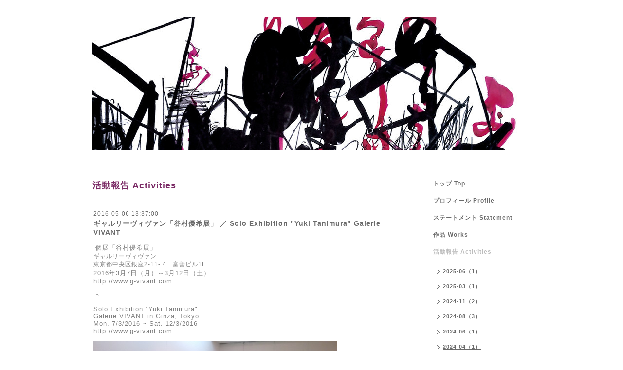

--- FILE ---
content_type: text/html; charset=utf-8
request_url: https://yukitanimura.net/info/1175174
body_size: 3479
content:
<!DOCTYPE html PUBLIC "-//W3C//DTD XHTML 1.0 Transitional//EN" "http://www.w3.org/TR/xhtml1/DTD/xhtml1-transitional.dtd">
<html xmlns="http://www.w3.org/1999/xhtml" xml:lang="ja" lang="ja">
<head>
<meta http-equiv="content-type" content="text/html; charset=utf-8" />
<title>谷村優希のプラクティス - ギャルリーヴィヴァン「谷村優希展」  ／ Solo Exhibition &quot;Yuki Tanimura&quot;  Galerie VIVANT </title>
<meta name="viewport" content="width=device-width, initial-scale=1, maximum-scale=1, user-scalable=yes" />
<meta name="keywords" content="谷村優希,たにむらゆうき,版画,美術作家,銀座,Yuki Tanimura,Yu-ki Tanimura,Tokyo,Japan,Yu-ki TANIMURA,Yuuki  TANIMURA" />
<meta name="description" content="The practice of Yuki Tanimura" />
<meta property="og:title" content="ギャルリーヴィヴァン「谷村優希展」  ／ Solo Exhibition &quot;Yuki Tanimura&quot;  Galerie VIVANT " />
<meta property="og:image" content="https://cdn.goope.jp/24487/230730100806v5ha.jpg" />
<meta property="og:site_name" content="谷村優希のプラクティス" />
<meta http-equiv="content-style-type" content="text/css" />
<meta http-equiv="content-script-type" content="text/javascript" />

<link rel="alternate" type="application/rss+xml" title="谷村優希のプラクティス / RSS" href="/feed.rss" />
<style type="text/css" media="all">@import "/style.css?166192-1491141108";</style>
<script type="text/javascript" src="/assets/jquery/jquery-1.9.1.min.js"></script>
<script type="text/javascript" src="/js/tooltip.js"></script>
<script type="text/javascript" src="/assets/responsiveslides/responsiveslides.min.js"></script>
<script type="text/javascript" src="/assets/colorbox/jquery.colorbox-min.js"></script>
    
    <script>
      $(document).ready(function(){
      $("#main").find(".thickbox").colorbox({rel:'thickbox',maxWidth: '98%'});  
      });
    </script> 


<script>
  (function(i,s,o,g,r,a,m){i['GoogleAnalyticsObject']=r;i[r]=i[r]||function(){
  (i[r].q=i[r].q||[]).push(arguments)},i[r].l=1*new Date();a=s.createElement(o),
  m=s.getElementsByTagName(o)[0];a.async=1;a.src=g;m.parentNode.insertBefore(a,m)
  })(window,document,'script','//www.google-analytics.com/analytics.js','ga');

  ga('create', 'UA-58058344-1', 'auto');
  ga('send', 'pageview');

</script>



</head>

<body id="info">
<div id="wrapper">
<div id="wrapper_inner">

<!-- ヘッダー部分ここから // -->
<div id="header">
<div id="header_inner">


    <div class="shop_title">
       <div class="shop_rss"><a href="/feed.rss"><img src="/img/icon/rss2.png" /></a></div>
      <div class="shop_tel">tel&nbsp;/&nbsp;</div>
    </div>


  <div class="site_title">
    <h1 class="site_logo"><a href="https://yukitanimura.net"><img src='//cdn.goope.jp/24487/230730100806v5ha.jpg' alt='谷村優希のプラクティス' /></a></h1>
    <div class="site_description site_description_smartphone">The practice of Yuki Tanimura</div>
  </div>


</div>
</div>
<!-- // ヘッダー部分ここまで -->


<div id="contents">
<div id="contents_inner">


  <!-- メイン部分ここから -->
  <div id="main">
  <div id="main_inner">
  
    


    
    <!----------------------------------------------

<script>
  (function(i,s,o,g,r,a,m){i['GoogleAnalyticsObject']=r;i[r]=i[r]||function(){
  (i[r].q=i[r].q||[]).push(arguments)},i[r].l=1*new Date();a=s.createElement(o),
  m=s.getElementsByTagName(o)[0];a.async=1;a.src=g;m.parentNode.insertBefore(a,m)
  })(window,document,'script','//www.google-analytics.com/analytics.js','ga');

  ga('create', 'UA-57083448-1', 'auto');
  ga('send', 'pageview');

</script>


      ページ：インフォメーション

    ---------------------------------------------->
    <h2 class="page_title">活動報告  Activities</h2>
    <div class="info_area">
    <div class="autopagerize_page_element">

      
      <div class="info">
        <div class="info_date">
          2016-05-06 13:37:00
        </div>
        <div class="info_title">
          <a href="/info/1175174">ギャルリーヴィヴァン「谷村優希展」  ／ Solo Exhibition &quot;Yuki Tanimura&quot;  Galerie VIVANT </a>
        </div>
        <div class="info_photo">
          
        </div>
        <div class="info_body">
          <p>&nbsp;<span style="font-size: small; color: #808080;">個展「谷村優希展」</span></p>
<p><span style="color: #808080;">ギャルリーヴィヴァン</span></p>
<p><span style="color: #808080;">東京都中央区銀座2-11- 4　富善ビル1F</span><br /><span style="font-size: small; color: #808080;"> 2016年3月7日（月）～3月12日（土）</span><br /><span style="font-size: small; color: #808080;"> <a style="color: #808080;" href="http://l.facebook.com/l.php?u=http%3A%2F%2Fecho-ann.jp%2Fmobile.html&amp;h=MAQEdtRQw&amp;enc=AZOSstIFD-qVPaFKHGgw-igU3THVW0-WVtxozdmiMj4q6we6SEbGujbxSpZWcVfE7wxZ_LNy5cWOGXM-8070TYB-vduMGsSD4G6S-9j5US4wp7XoSexAnR-HL0msN8ZK3ht9qYQ4sWFPEdmczdRuXm-qdM02AoQsWZ1wqvWxFXKkuw&amp;s=1" rel="nofollow" target="_blank">http://www.g-vivant.com</a></span></p>
<p>&nbsp;</p>
<p><span style="color: #808080;">&nbsp;○</span></p>
<p>&nbsp;</p>
<p><span style="color: #808080;"><span style="font-size: small;">Solo </span><span style="font-size: small;"><span style="font-size: small;">Exhibition</span> "</span><span style="font-size: small;">Yuki Tanimura"</span></span></p>
<p><span style="font-size: small; color: #808080;">Galerie VIVANT in Ginza, Tokyo.</span></p>
<p><span style="font-size: small; color: #808080;"> Mon. 7/3/2016 ~ Sat. 12/3/2016</span><br /><span style="font-size: small; color: #808080;"><a style="color: #808080;" href="http://l.facebook.com/l.php?u=http%3A%2F%2Fecho-ann.jp%2Fmobile.html&amp;h=MAQEdtRQw&amp;enc=AZOSstIFD-qVPaFKHGgw-igU3THVW0-WVtxozdmiMj4q6we6SEbGujbxSpZWcVfE7wxZ_LNy5cWOGXM-8070TYB-vduMGsSD4G6S-9j5US4wp7XoSexAnR-HL0msN8ZK3ht9qYQ4sWFPEdmczdRuXm-qdM02AoQsWZ1wqvWxFXKkuw&amp;s=1" rel="nofollow" target="_blank">http://www.g-vivant.com</a></span></p>
<p>&nbsp;</p>
<p><span style="font-size: small; color: #808080;"><img src="//cdn.goope.jp/24487/160524222108-57445544361cb_l.jpg" alt="DSC_6054.jpg" /></span></p>
<p>&nbsp;</p>
<p>&nbsp;</p>
<p><img src="//cdn.goope.jp/24487/160605001512-5752f080b54e5_l.jpg" alt="0115.jpg" /></p>
        </div>
      </div>
      

    </div>
    </div>
    


    


    


    


    


    


    

    

    


    


  </div>
  </div>
  <!-- // メイン部分ここまで -->

</div>
</div>
<!-- // contents -->


<!-- ナビゲーション部分ここから // -->
<div id="navi">
<div id="navi_inner">
  <ul>
    
    <li><a href="/"  class="navi_top">トップ  Top</a></li>
    
    <li><a href="/free/biography"  class="navi_free free_54030">プロフィール  Profile</a></li>
    
    <li><a href="/free/statement"  class="navi_free free_204985">ステートメント Statement</a></li>
    
    <li><a href="/photo"  class="navi_photo">作品  Works</a></li>
    
    <li><a href="/info"  class="navi_info active">活動報告  Activities</a><ul class="sub_navi">
<li><a href='/info/2025-06'>2025-06（1）</a></li>
<li><a href='/info/2025-03'>2025-03（1）</a></li>
<li><a href='/info/2024-11'>2024-11（2）</a></li>
<li><a href='/info/2024-08'>2024-08（3）</a></li>
<li><a href='/info/2024-06'>2024-06（1）</a></li>
<li><a href='/info/2024-04'>2024-04（1）</a></li>
<li><a href='/info/2024-03'>2024-03（1）</a></li>
<li><a href='/info/2024-01'>2024-01（2）</a></li>
<li><a href='/info/2023-12'>2023-12（1）</a></li>
<li><a href='/info/2023-10'>2023-10（1）</a></li>
<li><a href='/info/2023-09'>2023-09（1）</a></li>
<li><a href='/info/2023-08'>2023-08（2）</a></li>
<li><a href='/info/2023-07'>2023-07（1）</a></li>
<li><a href='/info/2023-06'>2023-06（1）</a></li>
<li><a href='/info/2023-01'>2023-01（1）</a></li>
<li><a href='/info/2022-12'>2022-12（1）</a></li>
<li><a href='/info/2022-11'>2022-11（1）</a></li>
<li><a href='/info/2022-10'>2022-10（1）</a></li>
<li><a href='/info/2022-09'>2022-09（1）</a></li>
<li><a href='/info/2022-08'>2022-08（3）</a></li>
<li><a href='/info/2022-06'>2022-06（1）</a></li>
<li><a href='/info/2022-04'>2022-04（2）</a></li>
<li><a href='/info/2022-03'>2022-03（1）</a></li>
<li><a href='/info/2022-02'>2022-02（2）</a></li>
<li><a href='/info/2021-12'>2021-12（2）</a></li>
<li><a href='/info/2021-11'>2021-11（1）</a></li>
<li><a href='/info/2021-10'>2021-10（1）</a></li>
<li><a href='/info/2021-09'>2021-09（1）</a></li>
<li><a href='/info/2021-08'>2021-08（2）</a></li>
<li><a href='/info/2021-06'>2021-06（1）</a></li>
<li><a href='/info/2021-05'>2021-05（1）</a></li>
<li><a href='/info/2021-03'>2021-03（1）</a></li>
<li><a href='/info/2021-02'>2021-02（2）</a></li>
<li><a href='/info/2021-01'>2021-01（1）</a></li>
<li><a href='/info/2020-12'>2020-12（2）</a></li>
<li><a href='/info/2020-10'>2020-10（1）</a></li>
<li><a href='/info/2020-07'>2020-07（1）</a></li>
<li><a href='/info/2020-06'>2020-06（1）</a></li>
<li><a href='/info/2020-03'>2020-03（1）</a></li>
<li><a href='/info/2020-01'>2020-01（1）</a></li>
<li><a href='/info/2019-12'>2019-12（1）</a></li>
<li><a href='/info/2019-09'>2019-09（1）</a></li>
<li><a href='/info/2019-07'>2019-07（1）</a></li>
<li><a href='/info/2019-04'>2019-04（1）</a></li>
<li><a href='/info/2019-02'>2019-02（2）</a></li>
<li><a href='/info/2018-08'>2018-08（3）</a></li>
<li><a href='/info/2018-01'>2018-01（3）</a></li>
<li><a href='/info/2017-08'>2017-08（1）</a></li>
<li><a href='/info/2017-07'>2017-07（1）</a></li>
<li><a href='/info/2017-04'>2017-04（1）</a></li>
<li><a href='/info/2017-02'>2017-02（2）</a></li>
<li><a href='/info/2016-12'>2016-12（2）</a></li>
<li><a href='/info/2016-11'>2016-11（2）</a></li>
<li><a href='/info/2016-09'>2016-09（1）</a></li>
<li><a href='/info/2016-07'>2016-07（2）</a></li>
<li><a href='/info/2016-06'>2016-06（2）</a></li>
<li><a href='/info/2016-05'>2016-05（1）</a></li>
<li><a href='/info/2016-02'>2016-02（3）</a></li>
<li><a href='/info/2015-12'>2015-12（2）</a></li>
<li><a href='/info/2015-10'>2015-10（2）</a></li>
<li><a href='/info/2015-08'>2015-08（3）</a></li>
<li><a href='/info/2015-04'>2015-04（1）</a></li>
<li><a href='/info/2015-02'>2015-02（1）</a></li>
<li><a href='/info/2015-01'>2015-01（3）</a></li>
<li><a href='/info/2014-12'>2014-12（2）</a></li>
<li><a href='/info/2014-11'>2014-11（3）</a></li>
</ul>
</li>
    
    <li><a href="/free/schedule"  class="navi_free free_54059">予定  Schedule</a></li>
    
    <li><a href="/contact"  class="navi_contact">ご連絡   Contact</a></li>
    
  </ul>
  <br class="clear" />
</div>
<!-- ナビゲーションパーツここから // -->
<div id="navi_parts">
<div class="navi_parts_detail">
<a href="https://www.facebook.com/yukitanimurakondo" target="_blank"><img src="//cdn.goope.jp/24487/170403004719-58e11d0729b7f.jpg" alt="" /></a>
</div>
<div class="navi_parts_detail">
<a href="https://www.instagram.com/yuki_tanimura_/"><img src="//cdn.goope.jp/24487/180420092118-5ad9327e05242.jpg" alt="" /></a>
</div>
</div>

<!-- // ナビゲーションパーツここまで -->
</div>
<!-- // ナビゲーション部分ここまで -->


<!-- サイドバー部分ここから // -->
<div id="sidebar">
<div id="sidebar_inner">

  <div class="today_area today_area_smartphone">
    <div class="today_title">2025.11.13 Thursday</div>
    
  </div>
    

  <div class="counter_area counter_area_smartphone">
    <div class="counter_title">カウンター</div>
    <div class="counter_today">
      Today&nbsp;:&nbsp;<span class="num">8</span>
    </div>
    <div class="counter_yesterday">
      Yesterday&nbsp;:&nbsp;<span class="num">465</span>
    </div>
    <div class="counter_total">
      Total&nbsp;:&nbsp;<span class="num">255464</span>
    </div>
  </div>


  <div class="qr_area qr_area_smartphone">
    <div class="qr_title">携帯サイト</div>
    <div class="qr_img"><img src="//r.goope.jp/qr/yukitanimura"width="100" height="100" /></div>
  </div>

</div>
</div>
<!-- // サイドバー部分ここまで -->


<!-- フッター部分ここから // -->
<div id="footer">
<div id="footer_inner">

 <div class="shop_title_footer clearfix">
      <div class="shop_info_footer">
        <div class="shop_rss_footer"><a href="/feed.rss"><img src="/img/icon/rss2.png" /></a></div>
        <div class="shop_name_footer">谷村優希のプラクティス&nbsp; </div>
      </div>
      <div class="shop_tel_footer"></div>
  </div>
    
  <div class="copy_powered"> 
    
  <div class="copyright copyright_smartphone">&copy;2025 <a href="https://yukitanimura.net">谷村優希のプラクティス</a>. All Rights Reserved.</div>

  <div class="powered powered_smartphone"></div>
  
  </div>
  
  <br class="clear" />

</div>
</div>
<!-- // フッター部分ここまで -->

</div>
</div>

</body>
</html>                                                                                                                                                                                                                                                                                                                                                            